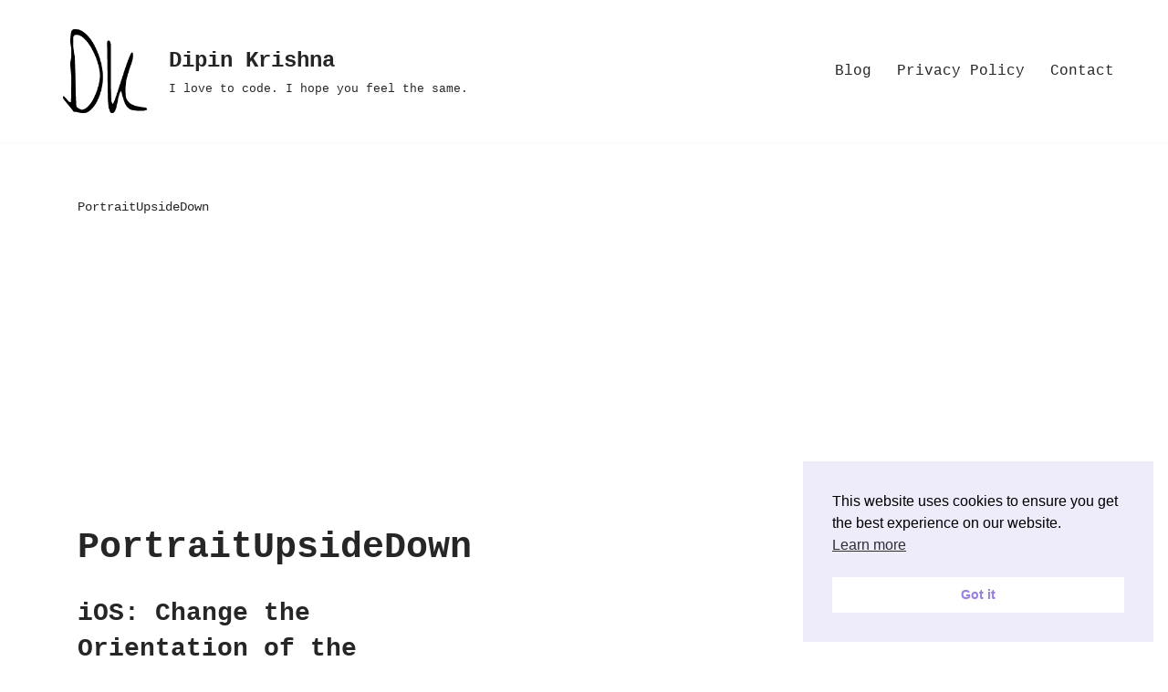

--- FILE ---
content_type: text/html; charset=utf-8
request_url: https://www.google.com/recaptcha/api2/aframe
body_size: 185
content:
<!DOCTYPE HTML><html><head><meta http-equiv="content-type" content="text/html; charset=UTF-8"></head><body><script nonce="d37UGV2BGQB3i71YopkDCA">/** Anti-fraud and anti-abuse applications only. See google.com/recaptcha */ try{var clients={'sodar':'https://pagead2.googlesyndication.com/pagead/sodar?'};window.addEventListener("message",function(a){try{if(a.source===window.parent){var b=JSON.parse(a.data);var c=clients[b['id']];if(c){var d=document.createElement('img');d.src=c+b['params']+'&rc='+(localStorage.getItem("rc::a")?sessionStorage.getItem("rc::b"):"");window.document.body.appendChild(d);sessionStorage.setItem("rc::e",parseInt(sessionStorage.getItem("rc::e")||0)+1);localStorage.setItem("rc::h",'1768740399372');}}}catch(b){}});window.parent.postMessage("_grecaptcha_ready", "*");}catch(b){}</script></body></html>

--- FILE ---
content_type: text/css; charset=utf-8
request_url: https://dipinkrishna.com/wp-content/cache/minify/61a31.css
body_size: -37
content:
.wp-geshi-highlight pre, .wp-geshi-highlight
span{color:#444;overflow:visible;margin:0
!important;padding:0;border:none;box-shadow:none;background:none;font-size:12px !important;line-height:20px !important;font-family:Consolas,Monaco,'Lucida Console',monospace;word-wrap:normal;white-space:pre}.wp-geshi-highlight
ol{margin:0
!important;padding:0
!important;list-style-type:decimal !important}.wp-geshi-highlight ol>li{position:relative;margin:0
0 0 40px}.wp-geshi-highlight
li{padding-left:2px;font-family:Consolas,Monaco,'Lucida Console',monospace !important;font-size:12px !important;line-height:20px !important;list-style:decimal !important}.wp-geshi-highlight{padding:7px
10px 7px 15px;margin:2px
0 30px 0;overflow-x:auto;border-bottom:1px solid #ccc;border-top:1px solid #ccc;background-color:#fdfdfd;box-shadow:0 8px 7px -10px #CCC, 0 -8px 7px -10px #CCC}.wp-geshi-highlight div ol
li{background-color:#fdfdfd}